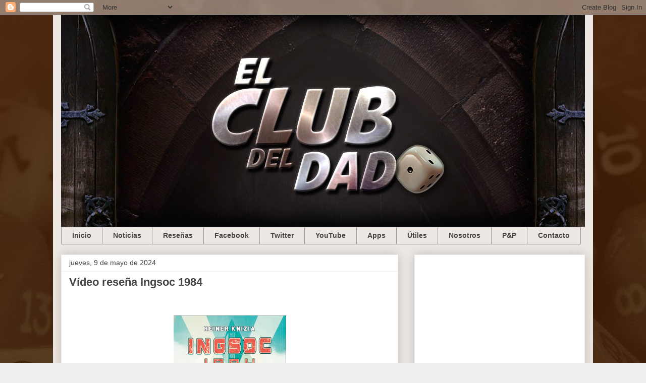

--- FILE ---
content_type: text/html; charset=UTF-8
request_url: https://www.elclubdeldado.com/2024/05/video-resena-ingsoc-1984.html
body_size: 17063
content:
<!DOCTYPE html>
<html class='v2' dir='ltr' xmlns='http://www.w3.org/1999/xhtml' xmlns:b='http://www.google.com/2005/gml/b' xmlns:data='http://www.google.com/2005/gml/data' xmlns:expr='http://www.google.com/2005/gml/expr'>
<head>
<link href='https://www.blogger.com/static/v1/widgets/4128112664-css_bundle_v2.css' rel='stylesheet' type='text/css'/>
<script async='async' data-ad-client='ca-pub-8024326415753138' src='https://pagead2.googlesyndication.com/pagead/js/adsbygoogle.js'></script>
<script async='async' data-ad-client='ca-pub-8024326415753138' src='https://pagead2.googlesyndication.com/pagead/js/adsbygoogle.js'></script>
<script async='async' data-ad-client='ca-pub-8024326415753138' src='https://pagead2.googlesyndication.com/pagead/js/adsbygoogle.js'></script>
<meta content='Vídeo reseña Ingsoc 1984' property='og:title'/>
<meta content='https://www.elclubdeldado.com/2024/05/video-resena-ingsoc-1984.html' property='og:url'/>
<meta content='article' property='og:type'/>
<meta content='El club del dado' property='og:site_name'/>
<meta content='https://blogger.googleusercontent.com/img/b/R29vZ2xl/AVvXsEgFFq5HgYhT-OXEmc1yCb8BLeVMkgM3RR-4PDRkwkSd-Q-ChFWTn1qexW0JBYp415B6gHRwRAXnpNbYMXWI0qXhgtyVebf926YMlpcExfpZV9ES482aFqY9jnJ0396MglNAKtJddnmaQFBqxCTObTEyzHz0SglVOoJg5fyBXY1NUVws3pngNm4-KRZpSzU/s72-c/img_68190_MAIN.png' property='og:image'/>
<!-- FACEBOOK -->
<meta content='Vídeo reseña Ingsoc 1984' property='og:title'/>
<meta content='https://blogger.googleusercontent.com/img/b/R29vZ2xl/AVvXsEgFFq5HgYhT-OXEmc1yCb8BLeVMkgM3RR-4PDRkwkSd-Q-ChFWTn1qexW0JBYp415B6gHRwRAXnpNbYMXWI0qXhgtyVebf926YMlpcExfpZV9ES482aFqY9jnJ0396MglNAKtJddnmaQFBqxCTObTEyzHz0SglVOoJg5fyBXY1NUVws3pngNm4-KRZpSzU/s320/img_68190_MAIN.png' property='og:image'/>
<meta content='' property='og:description'/>
<meta content='IW1117133639550997' name='verify-iw'/>
<meta content='e6c6197841b8d3e8f662d32e74704776' name='verification'/>
<meta content='width=1100' name='viewport'/>
<meta content='text/html; charset=UTF-8' http-equiv='Content-Type'/>
<meta content='blogger' name='generator'/>
<link href='https://www.elclubdeldado.com/favicon.ico' rel='icon' type='image/x-icon'/>
<link href='https://www.elclubdeldado.com/2024/05/video-resena-ingsoc-1984.html' rel='canonical'/>
<link rel="alternate" type="application/atom+xml" title="El club del dado - Atom" href="https://www.elclubdeldado.com/feeds/posts/default" />
<link rel="alternate" type="application/rss+xml" title="El club del dado - RSS" href="https://www.elclubdeldado.com/feeds/posts/default?alt=rss" />
<link rel="service.post" type="application/atom+xml" title="El club del dado - Atom" href="https://www.blogger.com/feeds/7254883028530169615/posts/default" />

<link rel="alternate" type="application/atom+xml" title="El club del dado - Atom" href="https://www.elclubdeldado.com/feeds/6173607157829685691/comments/default" />
<!--Can't find substitution for tag [blog.ieCssRetrofitLinks]-->
<link href='https://blogger.googleusercontent.com/img/b/R29vZ2xl/AVvXsEgFFq5HgYhT-OXEmc1yCb8BLeVMkgM3RR-4PDRkwkSd-Q-ChFWTn1qexW0JBYp415B6gHRwRAXnpNbYMXWI0qXhgtyVebf926YMlpcExfpZV9ES482aFqY9jnJ0396MglNAKtJddnmaQFBqxCTObTEyzHz0SglVOoJg5fyBXY1NUVws3pngNm4-KRZpSzU/s320/img_68190_MAIN.png' rel='image_src'/>
<meta content='https://www.elclubdeldado.com/2024/05/video-resena-ingsoc-1984.html' property='og:url'/>
<meta content='Vídeo reseña Ingsoc 1984' property='og:title'/>
<meta content='Blog sobre juegos de mesa' property='og:description'/>
<meta content='https://blogger.googleusercontent.com/img/b/R29vZ2xl/AVvXsEgFFq5HgYhT-OXEmc1yCb8BLeVMkgM3RR-4PDRkwkSd-Q-ChFWTn1qexW0JBYp415B6gHRwRAXnpNbYMXWI0qXhgtyVebf926YMlpcExfpZV9ES482aFqY9jnJ0396MglNAKtJddnmaQFBqxCTObTEyzHz0SglVOoJg5fyBXY1NUVws3pngNm4-KRZpSzU/w1200-h630-p-k-no-nu/img_68190_MAIN.png' property='og:image'/>
<title>
El club del dado: Vídeo reseña Ingsoc 1984
</title>
<style id='page-skin-1' type='text/css'><!--
/*
-----------------------------------------------
Blogger Template Style
Name:     Awesome Inc.
Designer: Tina Chen
URL:      tinachen.org
----------------------------------------------- */
/* Variable definitions
====================
<Variable name="keycolor" description="Main Color" type="color" default="#ffffff"/>
<Group description="Page" selector="body">
<Variable name="body.font" description="Font" type="font"
default="normal normal 13px Arial, Tahoma, Helvetica, FreeSans, sans-serif"/>
<Variable name="body.background.color" description="Background Color" type="color" default="#000000"/>
<Variable name="body.text.color" description="Text Color" type="color" default="#ffffff"/>
</Group>
<Group description="Links" selector=".main-inner">
<Variable name="link.color" description="Link Color" type="color" default="#888888"/>
<Variable name="link.visited.color" description="Visited Color" type="color" default="#444444"/>
<Variable name="link.hover.color" description="Hover Color" type="color" default="#cccccc"/>
</Group>
<Group description="Blog Title" selector=".header h1">
<Variable name="header.font" description="Title Font" type="font"
default="normal bold 40px Arial, Tahoma, Helvetica, FreeSans, sans-serif"/>
<Variable name="header.text.color" description="Title Color" type="color" default="#444444" />
<Variable name="header.background.color" description="Header Background" type="color" default="transparent" />
</Group>
<Group description="Blog Description" selector=".header .description">
<Variable name="description.font" description="Font" type="font"
default="normal normal 14px Arial, Tahoma, Helvetica, FreeSans, sans-serif"/>
<Variable name="description.text.color" description="Text Color" type="color"
default="#444444" />
</Group>
<Group description="Tabs Text" selector=".tabs-inner .widget li a">
<Variable name="tabs.font" description="Font" type="font"
default="normal bold 14px Arial, Tahoma, Helvetica, FreeSans, sans-serif"/>
<Variable name="tabs.text.color" description="Text Color" type="color" default="#444444"/>
<Variable name="tabs.selected.text.color" description="Selected Color" type="color" default="#444444"/>
</Group>
<Group description="Tabs Background" selector=".tabs-outer .PageList">
<Variable name="tabs.background.color" description="Background Color" type="color" default="#141414"/>
<Variable name="tabs.selected.background.color" description="Selected Color" type="color" default="#444444"/>
<Variable name="tabs.border.color" description="Border Color" type="color" default="#eeeeee"/>
</Group>
<Group description="Date Header" selector=".main-inner .widget h2.date-header, .main-inner .widget h2.date-header span">
<Variable name="date.font" description="Font" type="font"
default="normal normal 14px Arial, Tahoma, Helvetica, FreeSans, sans-serif"/>
<Variable name="date.text.color" description="Text Color" type="color" default="#666666"/>
<Variable name="date.border.color" description="Border Color" type="color" default="#eeeeee"/>
</Group>
<Group description="Post Title" selector="h3.post-title, h4, h3.post-title a">
<Variable name="post.title.font" description="Font" type="font"
default="normal bold 22px Arial, Tahoma, Helvetica, FreeSans, sans-serif"/>
<Variable name="post.title.text.color" description="Text Color" type="color" default="#444444"/>
</Group>
<Group description="Post Background" selector=".post">
<Variable name="post.background.color" description="Background Color" type="color" default="#ffffff" />
<Variable name="post.border.color" description="Border Color" type="color" default="#eeeeee" />
<Variable name="post.border.bevel.color" description="Bevel Color" type="color" default="#eeeeee"/>
</Group>
<Group description="Gadget Title" selector="h2">
<Variable name="widget.title.font" description="Font" type="font"
default="normal bold 14px Arial, Tahoma, Helvetica, FreeSans, sans-serif"/>
<Variable name="widget.title.text.color" description="Text Color" type="color" default="#444444"/>
</Group>
<Group description="Gadget Text" selector=".sidebar .widget">
<Variable name="widget.font" description="Font" type="font"
default="normal normal 14px Arial, Tahoma, Helvetica, FreeSans, sans-serif"/>
<Variable name="widget.text.color" description="Text Color" type="color" default="#444444"/>
<Variable name="widget.alternate.text.color" description="Alternate Color" type="color" default="#666666"/>
</Group>
<Group description="Gadget Links" selector=".sidebar .widget">
<Variable name="widget.link.color" description="Link Color" type="color" default="#3778cd"/>
<Variable name="widget.link.visited.color" description="Visited Color" type="color" default="#4d469c"/>
<Variable name="widget.link.hover.color" description="Hover Color" type="color" default="#3778cd"/>
</Group>
<Group description="Gadget Background" selector=".sidebar .widget">
<Variable name="widget.background.color" description="Background Color" type="color" default="#141414"/>
<Variable name="widget.border.color" description="Border Color" type="color" default="#222222"/>
<Variable name="widget.border.bevel.color" description="Bevel Color" type="color" default="#000000"/>
</Group>
<Group description="Sidebar Background" selector=".column-left-inner .column-right-inner">
<Variable name="widget.outer.background.color" description="Background Color" type="color" default="transparent" />
</Group>
<Group description="Images" selector=".main-inner">
<Variable name="image.background.color" description="Background Color" type="color" default="transparent"/>
<Variable name="image.border.color" description="Border Color" type="color" default="transparent"/>
</Group>
<Group description="Feed" selector=".blog-feeds">
<Variable name="feed.text.color" description="Text Color" type="color" default="#444444"/>
</Group>
<Group description="Feed Links" selector=".blog-feeds">
<Variable name="feed.link.color" description="Link Color" type="color" default="#3778cd"/>
<Variable name="feed.link.visited.color" description="Visited Color" type="color" default="#4d469c"/>
<Variable name="feed.link.hover.color" description="Hover Color" type="color" default="#3778cd"/>
</Group>
<Group description="Pager" selector=".blog-pager">
<Variable name="pager.background.color" description="Background Color" type="color" default="#ffffff" />
</Group>
<Group description="Footer" selector=".footer-outer">
<Variable name="footer.background.color" description="Background Color" type="color" default="#ffffff" />
<Variable name="footer.text.color" description="Text Color" type="color" default="#444444" />
</Group>
<Variable name="title.shadow.spread" description="Title Shadow" type="length" default="-1px"/>
<Variable name="body.background" description="Body Background" type="background"
color="#eeeeee"
default="$(color) none repeat scroll top left"/>
<Variable name="body.background.gradient.cap" description="Body Gradient Cap" type="url"
default="none"/>
<Variable name="body.background.size" description="Body Background Size" type="string" default="auto"/>
<Variable name="tabs.background.gradient" description="Tabs Background Gradient" type="url"
default="none"/>
<Variable name="header.background.gradient" description="Header Background Gradient" type="url" default="none" />
<Variable name="header.padding.top" description="Header Top Padding" type="length" default="22px" />
<Variable name="header.margin.top" description="Header Top Margin" type="length" default="0" />
<Variable name="header.margin.bottom" description="Header Bottom Margin" type="length" default="0" />
<Variable name="widget.padding.top" description="Widget Padding Top" type="length" default="8px" />
<Variable name="widget.padding.side" description="Widget Padding Side" type="length" default="15px" />
<Variable name="widget.outer.margin.top" description="Widget Top Margin" type="length" default="0" />
<Variable name="widget.outer.background.gradient" description="Gradient" type="url" default="none" />
<Variable name="widget.border.radius" description="Gadget Border Radius" type="length" default="0" />
<Variable name="outer.shadow.spread" description="Outer Shadow Size" type="length" default="0" />
<Variable name="date.header.border.radius.top" description="Date Header Border Radius Top" type="length" default="0" />
<Variable name="date.header.position" description="Date Header Position" type="length" default="15px" />
<Variable name="date.space" description="Date Space" type="length" default="30px" />
<Variable name="date.position" description="Date Float" type="string" default="static" />
<Variable name="date.padding.bottom" description="Date Padding Bottom" type="length" default="0" />
<Variable name="date.border.size" description="Date Border Size" type="length" default="0" />
<Variable name="date.background" description="Date Background" type="background" color="transparent"
default="$(color) none no-repeat scroll top left" />
<Variable name="date.first.border.radius.top" description="Date First top radius" type="length" default="0" />
<Variable name="date.last.space.bottom" description="Date Last Space Bottom" type="length"
default="20px" />
<Variable name="date.last.border.radius.bottom" description="Date Last bottom radius" type="length" default="0" />
<Variable name="post.first.padding.top" description="First Post Padding Top" type="length" default="0" />
<Variable name="image.shadow.spread" description="Image Shadow Size" type="length" default="0"/>
<Variable name="image.border.radius" description="Image Border Radius" type="length" default="0"/>
<Variable name="separator.outdent" description="Separator Outdent" type="length" default="15px" />
<Variable name="title.separator.border.size" description="Widget Title Border Size" type="length" default="1px" />
<Variable name="list.separator.border.size" description="List Separator Border Size" type="length" default="1px" />
<Variable name="shadow.spread" description="Shadow Size" type="length" default="0"/>
<Variable name="startSide" description="Side where text starts in blog language" type="automatic" default="left"/>
<Variable name="endSide" description="Side where text ends in blog language" type="automatic" default="right"/>
<Variable name="date.side" description="Side where date header is placed" type="string" default="right"/>
<Variable name="pager.border.radius.top" description="Pager Border Top Radius" type="length" default="0" />
<Variable name="pager.space.top" description="Pager Top Space" type="length" default="1em" />
<Variable name="footer.background.gradient" description="Background Gradient" type="url" default="none" />
<Variable name="mobile.background.size" description="Mobile Background Size" type="string"
default="auto"/>
<Variable name="mobile.background.overlay" description="Mobile Background Overlay" type="string"
default="transparent none repeat scroll top left"/>
<Variable name="mobile.button.color" description="Mobile Button Color" type="color" default="#ffffff" />
*/
/* Content
----------------------------------------------- */
body {
font: normal normal 13px Arial, Tahoma, Helvetica, FreeSans, sans-serif;
color: #444444;
background: #eeeeee url(//2.bp.blogspot.com/-DR15OeOOXCs/U-eTYoIGaxI/AAAAAAAAKwo/4_HD56I1o1A/s0/Fondo_02.jpg) repeat scroll top center;
}
html body .content-outer {
min-width: 0;
max-width: 100%;
width: 100%;
}
a:link {
text-decoration: none;
color: #3778cd;
}
a:visited {
text-decoration: none;
color: #4d469c;
}
a:hover {
text-decoration: underline;
color: #3778cd;
}
.body-fauxcolumn-outer .cap-top {
position: absolute;
z-index: 1;
height: 276px;
width: 100%;
background: transparent none repeat-x scroll top left;
_background-image: none;
}
/* Columns
----------------------------------------------- */
.content-inner {
padding: 0;
}
.header-inner .section {
margin: 0 16px;
}
.tabs-inner .section {
margin: 0 16px;
}
.main-inner {
padding-top: 30px;
}
.main-inner .column-center-inner,
.main-inner .column-left-inner,
.main-inner .column-right-inner {
padding: 0 5px;
}
*+html body .main-inner .column-center-inner {
margin-top: -30px;
}
#layout .main-inner .column-center-inner {
margin-top: 0;
}
/* Header
----------------------------------------------- */
.header-outer {
margin: 0 0 0 0;
background: transparent none repeat scroll 0 0;
}
.Header h1 {
font: normal bold 40px Arial, Tahoma, Helvetica, FreeSans, sans-serif;
color: #444444;
text-shadow: 0 0 -1px #000000;
}
.Header h1 a {
color: #444444;
}
.Header .description {
font: normal normal 14px Arial, Tahoma, Helvetica, FreeSans, sans-serif;
color: #444444;
}
.header-inner .Header .titlewrapper,
.header-inner .Header .descriptionwrapper {
padding-left: 0;
padding-right: 0;
margin-bottom: 0;
}
.header-inner .Header .titlewrapper {
padding-top: 22px;
}
/* Tabs
----------------------------------------------- */
.tabs-outer {
overflow: hidden;
position: relative;
background: #eeeeee url(//www.blogblog.com/1kt/awesomeinc/tabs_gradient_light.png) repeat scroll 0 0;
}
#layout .tabs-outer {
overflow: visible;
}
.tabs-cap-top, .tabs-cap-bottom {
position: absolute;
width: 100%;
border-top: 1px solid #999999;
}
.tabs-cap-bottom {
bottom: 0;
}
.tabs-inner .widget li a {
display: inline-block;
margin: 0;
padding: .6em 1.5em;
font: normal bold 14px Arial, Tahoma, Helvetica, FreeSans, sans-serif;
color: #444444;
border-top: 1px solid #999999;
border-bottom: 1px solid #999999;
border-left: 1px solid #999999;
height: 16px;
line-height: 16px;
}
.tabs-inner .widget li:last-child a {
border-right: 1px solid #999999;
}
.tabs-inner .widget li.selected a, .tabs-inner .widget li a:hover {
background: #666666 url(//www.blogblog.com/1kt/awesomeinc/tabs_gradient_light.png) repeat-x scroll 0 -100px;
color: #ffffff;
}
/* Headings
----------------------------------------------- */
h2 {
font: normal bold 14px Arial, Tahoma, Helvetica, FreeSans, sans-serif;
color: #444444;
}
/* Widgets
----------------------------------------------- */
.main-inner .section {
margin: 0 27px;
padding: 0;
}
.main-inner .column-left-outer,
.main-inner .column-right-outer {
margin-top: 0;
}
#layout .main-inner .column-left-outer,
#layout .main-inner .column-right-outer {
margin-top: 0;
}
.main-inner .column-left-inner,
.main-inner .column-right-inner {
background: transparent none repeat 0 0;
-moz-box-shadow: 0 0 0 rgba(0, 0, 0, .2);
-webkit-box-shadow: 0 0 0 rgba(0, 0, 0, .2);
-goog-ms-box-shadow: 0 0 0 rgba(0, 0, 0, .2);
box-shadow: 0 0 0 rgba(0, 0, 0, .2);
-moz-border-radius: 0;
-webkit-border-radius: 0;
-goog-ms-border-radius: 0;
border-radius: 0;
}
#layout .main-inner .column-left-inner,
#layout .main-inner .column-right-inner {
margin-top: 0;
}
.sidebar .widget {
font: normal normal 14px Arial, Tahoma, Helvetica, FreeSans, sans-serif;
color: #444444;
}
.sidebar .widget a:link {
color: #3778cd;
}
.sidebar .widget a:visited {
color: #4d469c;
}
.sidebar .widget a:hover {
color: #3778cd;
}
.sidebar .widget h2 {
text-shadow: 0 0 -1px #000000;
}
.main-inner .widget {
background-color: #ffffff;
border: 1px solid #eeeeee;
padding: 0 15px 15px;
margin: 20px -16px;
-moz-box-shadow: 0 0 20px rgba(0, 0, 0, .2);
-webkit-box-shadow: 0 0 20px rgba(0, 0, 0, .2);
-goog-ms-box-shadow: 0 0 20px rgba(0, 0, 0, .2);
box-shadow: 0 0 20px rgba(0, 0, 0, .2);
-moz-border-radius: 0;
-webkit-border-radius: 0;
-goog-ms-border-radius: 0;
border-radius: 0;
}
.main-inner .widget h2 {
margin: 0 -15px;
padding: .6em 15px .5em;
border-bottom: 1px solid transparent;
}
.footer-inner .widget h2 {
padding: 0 0 .4em;
border-bottom: 1px solid transparent;
}
.main-inner .widget h2 + div, .footer-inner .widget h2 + div {
border-top: 1px solid #eeeeee;
padding-top: 8px;
}
.main-inner .widget .widget-content {
margin: 0 -15px;
padding: 7px 15px 0;
}
.main-inner .widget ul, .main-inner .widget #ArchiveList ul.flat {
margin: -8px -15px 0;
padding: 0;
list-style: none;
}
.main-inner .widget #ArchiveList {
margin: -8px 0 0;
}
.main-inner .widget ul li, .main-inner .widget #ArchiveList ul.flat li {
padding: .5em 15px;
text-indent: 0;
color: #666666;
border-top: 1px solid #eeeeee;
border-bottom: 1px solid transparent;
}
.main-inner .widget #ArchiveList ul li {
padding-top: .25em;
padding-bottom: .25em;
}
.main-inner .widget ul li:first-child, .main-inner .widget #ArchiveList ul.flat li:first-child {
border-top: none;
}
.main-inner .widget ul li:last-child, .main-inner .widget #ArchiveList ul.flat li:last-child {
border-bottom: none;
}
.post-body {
position: relative;
}
.main-inner .widget .post-body ul {
padding: 0 2.5em;
margin: .5em 0;
list-style: disc;
}
.main-inner .widget .post-body ul li {
padding: 0.25em 0;
margin-bottom: .25em;
color: #444444;
border: none;
}
.footer-inner .widget ul {
padding: 0;
list-style: none;
}
.widget .zippy {
color: #666666;
}
/* Posts
----------------------------------------------- */
body .main-inner .Blog {
padding: 0;
margin-bottom: 1em;
background-color: transparent;
border: none;
-moz-box-shadow: 0 0 0 rgba(0, 0, 0, 0);
-webkit-box-shadow: 0 0 0 rgba(0, 0, 0, 0);
-goog-ms-box-shadow: 0 0 0 rgba(0, 0, 0, 0);
box-shadow: 0 0 0 rgba(0, 0, 0, 0);
}
.main-inner .section:last-child .Blog:last-child {
padding: 0;
margin-bottom: 1em;
}
.main-inner .widget h2.date-header {
margin: 0 -15px 1px;
padding: 0 0 0 0;
font: normal normal 14px Arial, Tahoma, Helvetica, FreeSans, sans-serif;
color: #444444;
background: transparent none no-repeat scroll top left;
border-top: 0 solid #eeeeee;
border-bottom: 1px solid transparent;
-moz-border-radius-topleft: 0;
-moz-border-radius-topright: 0;
-webkit-border-top-left-radius: 0;
-webkit-border-top-right-radius: 0;
border-top-left-radius: 0;
border-top-right-radius: 0;
position: static;
bottom: 100%;
right: 15px;
text-shadow: 0 0 -1px #000000;
}
.main-inner .widget h2.date-header span {
font: normal normal 14px Arial, Tahoma, Helvetica, FreeSans, sans-serif;
display: block;
padding: .5em 15px;
border-left: 0 solid #eeeeee;
border-right: 0 solid #eeeeee;
}
.date-outer {
position: relative;
margin: 30px 0 20px;
padding: 0 15px;
background-color: #ffffff;
border: 1px solid #eeeeee;
-moz-box-shadow: 0 0 20px rgba(0, 0, 0, .2);
-webkit-box-shadow: 0 0 20px rgba(0, 0, 0, .2);
-goog-ms-box-shadow: 0 0 20px rgba(0, 0, 0, .2);
box-shadow: 0 0 20px rgba(0, 0, 0, .2);
-moz-border-radius: 0;
-webkit-border-radius: 0;
-goog-ms-border-radius: 0;
border-radius: 0;
}
.date-outer:first-child {
margin-top: 0;
}
.date-outer:last-child {
margin-bottom: 20px;
-moz-border-radius-bottomleft: 0;
-moz-border-radius-bottomright: 0;
-webkit-border-bottom-left-radius: 0;
-webkit-border-bottom-right-radius: 0;
-goog-ms-border-bottom-left-radius: 0;
-goog-ms-border-bottom-right-radius: 0;
border-bottom-left-radius: 0;
border-bottom-right-radius: 0;
}
.date-posts {
margin: 0 -15px;
padding: 0 15px;
clear: both;
}
.post-outer, .inline-ad {
border-top: 1px solid #eeeeee;
margin: 0 -15px;
padding: 15px 15px;
}
.post-outer {
padding-bottom: 10px;
}
.post-outer:first-child {
padding-top: 0;
border-top: none;
}
.post-outer:last-child, .inline-ad:last-child {
border-bottom: none;
}
.post-body {
position: relative;
}
.post-body img {
padding: 8px;
background: transparent;
border: 1px solid transparent;
-moz-box-shadow: 0 0 0 rgba(0, 0, 0, .2);
-webkit-box-shadow: 0 0 0 rgba(0, 0, 0, .2);
box-shadow: 0 0 0 rgba(0, 0, 0, .2);
-moz-border-radius: 0;
-webkit-border-radius: 0;
border-radius: 0;
}
h3.post-title, h4 {
font: normal bold 22px Arial, Tahoma, Helvetica, FreeSans, sans-serif;
color: #444444;
}
h3.post-title a {
font: normal bold 22px Arial, Tahoma, Helvetica, FreeSans, sans-serif;
color: #444444;
}
h3.post-title a:hover {
color: #3778cd;
text-decoration: underline;
}
.post-header {
margin: 0 0 1em;
}
.post-body {
line-height: 1.4;
}
.post-outer h2 {
color: #444444;
}
.post-footer {
margin: 1.5em 0 0;
}
#blog-pager {
padding: 15px;
font-size: 120%;
background-color: #ffffff;
border: 1px solid #eeeeee;
-moz-box-shadow: 0 0 20px rgba(0, 0, 0, .2);
-webkit-box-shadow: 0 0 20px rgba(0, 0, 0, .2);
-goog-ms-box-shadow: 0 0 20px rgba(0, 0, 0, .2);
box-shadow: 0 0 20px rgba(0, 0, 0, .2);
-moz-border-radius: 0;
-webkit-border-radius: 0;
-goog-ms-border-radius: 0;
border-radius: 0;
-moz-border-radius-topleft: 0;
-moz-border-radius-topright: 0;
-webkit-border-top-left-radius: 0;
-webkit-border-top-right-radius: 0;
-goog-ms-border-top-left-radius: 0;
-goog-ms-border-top-right-radius: 0;
border-top-left-radius: 0;
border-top-right-radius-topright: 0;
margin-top: 1em;
}
.blog-feeds, .post-feeds {
margin: 1em 0;
text-align: center;
color: #444444;
}
.blog-feeds a, .post-feeds a {
color: #3778cd;
}
.blog-feeds a:visited, .post-feeds a:visited {
color: #4d469c;
}
.blog-feeds a:hover, .post-feeds a:hover {
color: #3778cd;
}
.post-outer .comments {
margin-top: 2em;
}
/* Comments
----------------------------------------------- */
.comments .comments-content .icon.blog-author {
background-repeat: no-repeat;
background-image: url([data-uri]);
}
.comments .comments-content .loadmore a {
border-top: 1px solid #999999;
border-bottom: 1px solid #999999;
}
.comments .continue {
border-top: 2px solid #999999;
}
/* Footer
----------------------------------------------- */
.footer-outer {
margin: -20px 0 -1px;
padding: 20px 0 0;
color: #444444;
overflow: hidden;
}
.footer-fauxborder-left {
border-top: 1px solid #eeeeee;
background: #ffffff none repeat scroll 0 0;
-moz-box-shadow: 0 0 20px rgba(0, 0, 0, .2);
-webkit-box-shadow: 0 0 20px rgba(0, 0, 0, .2);
-goog-ms-box-shadow: 0 0 20px rgba(0, 0, 0, .2);
box-shadow: 0 0 20px rgba(0, 0, 0, .2);
margin: 0 -20px;
}
/* Mobile
----------------------------------------------- */
body.mobile {
background-size: auto;
}
.mobile .body-fauxcolumn-outer {
background: transparent none repeat scroll top left;
}
*+html body.mobile .main-inner .column-center-inner {
margin-top: 0;
}
.mobile .main-inner .widget {
padding: 0 0 15px;
}
.mobile .main-inner .widget h2 + div,
.mobile .footer-inner .widget h2 + div {
border-top: none;
padding-top: 0;
}
.mobile .footer-inner .widget h2 {
padding: 0.5em 0;
border-bottom: none;
}
.mobile .main-inner .widget .widget-content {
margin: 0;
padding: 7px 0 0;
}
.mobile .main-inner .widget ul,
.mobile .main-inner .widget #ArchiveList ul.flat {
margin: 0 -15px 0;
}
.mobile .main-inner .widget h2.date-header {
right: 0;
}
.mobile .date-header span {
padding: 0.4em 0;
}
.mobile .date-outer:first-child {
margin-bottom: 0;
border: 1px solid #eeeeee;
-moz-border-radius-topleft: 0;
-moz-border-radius-topright: 0;
-webkit-border-top-left-radius: 0;
-webkit-border-top-right-radius: 0;
-goog-ms-border-top-left-radius: 0;
-goog-ms-border-top-right-radius: 0;
border-top-left-radius: 0;
border-top-right-radius: 0;
}
.mobile .date-outer {
border-color: #eeeeee;
border-width: 0 1px 1px;
}
.mobile .date-outer:last-child {
margin-bottom: 0;
}
.mobile .main-inner {
padding: 0;
}
.mobile .header-inner .section {
margin: 0;
}
.mobile .post-outer, .mobile .inline-ad {
padding: 5px 0;
}
.mobile .tabs-inner .section {
margin: 0 10px;
}
.mobile .main-inner .widget h2 {
margin: 0;
padding: 0;
}
.mobile .main-inner .widget h2.date-header span {
padding: 0;
}
.mobile .main-inner .widget .widget-content {
margin: 0;
padding: 7px 0 0;
}
.mobile #blog-pager {
border: 1px solid transparent;
background: #ffffff none repeat scroll 0 0;
}
.mobile .main-inner .column-left-inner,
.mobile .main-inner .column-right-inner {
background: transparent none repeat 0 0;
-moz-box-shadow: none;
-webkit-box-shadow: none;
-goog-ms-box-shadow: none;
box-shadow: none;
}
.mobile .date-posts {
margin: 0;
padding: 0;
}
.mobile .footer-fauxborder-left {
margin: 0;
border-top: inherit;
}
.mobile .main-inner .section:last-child .Blog:last-child {
margin-bottom: 0;
}
.mobile-index-contents {
color: #444444;
}
.mobile .mobile-link-button {
background: #3778cd url(//www.blogblog.com/1kt/awesomeinc/tabs_gradient_light.png) repeat scroll 0 0;
}
.mobile-link-button a:link, .mobile-link-button a:visited {
color: #ffffff;
}
.mobile .tabs-inner .PageList .widget-content {
background: transparent;
border-top: 1px solid;
border-color: #999999;
color: #444444;
}
.mobile .tabs-inner .PageList .widget-content .pagelist-arrow {
border-left: 1px solid #999999;
}
.main-inner {
background-color: #eee8e4;
padding-top: 20px;
}
.region-inner {
background-color: #eee8e4;
}
.tabs-outer {
background: none !important;
}
.tabs-cap-top, .tabs-cap-bottom {
border: none !important;
}
div#centrar div{
float: right;
}
.tabs-inner {
padding: 0 !important;
}
--></style>
<style id='template-skin-1' type='text/css'><!--
body {
min-width: 1070px;
}
.content-outer, .content-fauxcolumn-outer, .region-inner {
min-width: 1070px;
max-width: 1070px;
_width: 1070px;
}
.main-inner .columns {
padding-left: 0;
padding-right: 370px;
}
.main-inner .fauxcolumn-center-outer {
left: 0;
right: 370px;
/* IE6 does not respect left and right together */
_width: expression(this.parentNode.offsetWidth -
parseInt("0") -
parseInt("370px") + 'px');
}
.main-inner .fauxcolumn-left-outer {
width: 0;
}
.main-inner .fauxcolumn-right-outer {
width: 370px;
}
.main-inner .column-left-outer {
width: 0;
right: 100%;
margin-left: -0;
}
.main-inner .column-right-outer {
width: 370px;
margin-right: -370px;
}
#layout {
min-width: 0;
}
#layout .content-outer {
min-width: 0;
width: 800px;
}
#layout .region-inner {
min-width: 0;
width: auto;
}
--></style>
<script type='text/javascript'>
        (function(i,s,o,g,r,a,m){i['GoogleAnalyticsObject']=r;i[r]=i[r]||function(){
        (i[r].q=i[r].q||[]).push(arguments)},i[r].l=1*new Date();a=s.createElement(o),
        m=s.getElementsByTagName(o)[0];a.async=1;a.src=g;m.parentNode.insertBefore(a,m)
        })(window,document,'script','https://www.google-analytics.com/analytics.js','ga');
        ga('create', 'UA-54926827-1', 'auto', 'blogger');
        ga('blogger.send', 'pageview');
      </script>
<link href='https://www.blogger.com/dyn-css/authorization.css?targetBlogID=7254883028530169615&amp;zx=f530e863-0f7d-4aa0-b8b7-6b8970c04769' media='none' onload='if(media!=&#39;all&#39;)media=&#39;all&#39;' rel='stylesheet'/><noscript><link href='https://www.blogger.com/dyn-css/authorization.css?targetBlogID=7254883028530169615&amp;zx=f530e863-0f7d-4aa0-b8b7-6b8970c04769' rel='stylesheet'/></noscript>
<meta name='google-adsense-platform-account' content='ca-host-pub-1556223355139109'/>
<meta name='google-adsense-platform-domain' content='blogspot.com'/>

<!-- data-ad-client=ca-pub-8024326415753138 -->

</head>
<body class='loading'>
<div class='navbar section' id='navbar'><div class='widget Navbar' data-version='1' id='Navbar1'><script type="text/javascript">
    function setAttributeOnload(object, attribute, val) {
      if(window.addEventListener) {
        window.addEventListener('load',
          function(){ object[attribute] = val; }, false);
      } else {
        window.attachEvent('onload', function(){ object[attribute] = val; });
      }
    }
  </script>
<div id="navbar-iframe-container"></div>
<script type="text/javascript" src="https://apis.google.com/js/platform.js"></script>
<script type="text/javascript">
      gapi.load("gapi.iframes:gapi.iframes.style.bubble", function() {
        if (gapi.iframes && gapi.iframes.getContext) {
          gapi.iframes.getContext().openChild({
              url: 'https://www.blogger.com/navbar/7254883028530169615?po\x3d6173607157829685691\x26origin\x3dhttps://www.elclubdeldado.com',
              where: document.getElementById("navbar-iframe-container"),
              id: "navbar-iframe"
          });
        }
      });
    </script><script type="text/javascript">
(function() {
var script = document.createElement('script');
script.type = 'text/javascript';
script.src = '//pagead2.googlesyndication.com/pagead/js/google_top_exp.js';
var head = document.getElementsByTagName('head')[0];
if (head) {
head.appendChild(script);
}})();
</script>
</div></div>
<div class='body-fauxcolumns'>
<div class='fauxcolumn-outer body-fauxcolumn-outer'>
<div class='cap-top'>
<div class='cap-left'></div>
<div class='cap-right'></div>
</div>
<div class='fauxborder-left'>
<div class='fauxborder-right'></div>
<div class='fauxcolumn-inner'>
</div>
</div>
<div class='cap-bottom'>
<div class='cap-left'></div>
<div class='cap-right'></div>
</div>
</div>
</div>
<div class='content'>
<div class='content-fauxcolumns'>
<div class='fauxcolumn-outer content-fauxcolumn-outer'>
<div class='cap-top'>
<div class='cap-left'></div>
<div class='cap-right'></div>
</div>
<div class='fauxborder-left'>
<div class='fauxborder-right'></div>
<div class='fauxcolumn-inner'>
</div>
</div>
<div class='cap-bottom'>
<div class='cap-left'></div>
<div class='cap-right'></div>
</div>
</div>
</div>
<div class='content-outer'>
<div class='content-cap-top cap-top'>
<div class='cap-left'></div>
<div class='cap-right'></div>
</div>
<div class='fauxborder-left content-fauxborder-left'>
<div class='fauxborder-right content-fauxborder-right'></div>
<div class='content-inner'>
<header>
<div class='header-outer'>
<div class='header-cap-top cap-top'>
<div class='cap-left'></div>
<div class='cap-right'></div>
</div>
<div class='fauxborder-left header-fauxborder-left'>
<div class='fauxborder-right header-fauxborder-right'></div>
<div class='region-inner header-inner'>
<div class='header section' id='header'><div class='widget Header' data-version='1' id='Header1'>
<div id='header-inner'>
<a href='https://www.elclubdeldado.com/' style='display: block'>
<img alt='El club del dado' height='420px; ' id='Header1_headerimg' src='https://blogger.googleusercontent.com/img/b/R29vZ2xl/AVvXsEjVSoLyAmdml14PdIqp3p0jXVIxyIw05agYCv7FVrlC-phMe9ew4ADjN7YX1VNVAT1-_n1U41P6Jyls8HkgNhs8bBAA8gao3bsRLWrv2xIn7Z2XCgF5gQ3zUGm66hFapebkxETtP8BY5FLn/s1600/Cabecera_01_B.jpg' style='display: block' width='1050px; '/>
</a>
</div>
</div></div>
</div>
</div>
<div class='header-cap-bottom cap-bottom'>
<div class='cap-left'></div>
<div class='cap-right'></div>
</div>
</div>
</header>
<div class='tabs-outer'>
<div class='tabs-cap-top cap-top'>
<div class='cap-left'></div>
<div class='cap-right'></div>
</div>
<div class='fauxborder-left tabs-fauxborder-left'>
<div class='fauxborder-right tabs-fauxborder-right'></div>
<div class='region-inner tabs-inner'>
<div class='tabs section' id='crosscol'><div class='widget PageList' data-version='1' id='PageList1'>
<h2>
Páginas
</h2>
<div class='widget-content'>
<ul>
<li>
<a href='https://www.elclubdeldado.com/'>
Inicio
</a>
</li>
<li>
<a href='http://www.elclubdeldado.com/search/label/Noticias'>
Noticias
</a>
</li>
<li>
<a href='http://www.elclubdeldado.com/2014/07/resenas.html'>
Reseñas
</a>
</li>
<li>
<a href='https://www.facebook.com/clubdeldado?ref=hl'>
Facebook
</a>
</li>
<li>
<a href='https://twitter.com/clubdeldado'>
Twitter
</a>
</li>
<li>
<a href='https://www.youtube.com/channel/UC0JMCPdx0_KEd00__Ct3M6g'>
YouTube
</a>
</li>
<li>
<a href='http://www.elclubdeldado.com/search/label/m%C3%B3viles'>
Apps
</a>
</li>
<li>
<a href='http://www.elclubdeldado.com/search/label/Utilidades'>
Útiles
</a>
</li>
<li>
<a href='http://www.elclubdeldado.com/2014/07/que-es-el-club-del-dado.html'>
Nosotros
</a>
</li>
<li>
<a href='http://www.elclubdeldado.com/2014/02/blog-post.html'>
P&P
</a>
</li>
<li>
<a href='http://www.elclubdeldado.com/2014/07/si-tienes-cualquier-consulta-acuerdo-o.html'>
Contacto
</a>
</li>
</ul>
<div class='clear'></div>
</div>
</div></div>
<div class='tabs no-items section' id='crosscol-overflow'></div>
</div>
</div>
<div class='tabs-cap-bottom cap-bottom'>
<div class='cap-left'></div>
<div class='cap-right'></div>
</div>
</div>
<div class='main-outer'>
<div class='main-cap-top cap-top'>
<div class='cap-left'></div>
<div class='cap-right'></div>
</div>
<div class='fauxborder-left main-fauxborder-left'>
<div class='fauxborder-right main-fauxborder-right'></div>
<div class='region-inner main-inner'>
<div class='columns fauxcolumns'>
<div class='fauxcolumn-outer fauxcolumn-center-outer'>
<div class='cap-top'>
<div class='cap-left'></div>
<div class='cap-right'></div>
</div>
<div class='fauxborder-left'>
<div class='fauxborder-right'></div>
<div class='fauxcolumn-inner'>
</div>
</div>
<div class='cap-bottom'>
<div class='cap-left'></div>
<div class='cap-right'></div>
</div>
</div>
<div class='fauxcolumn-outer fauxcolumn-left-outer'>
<div class='cap-top'>
<div class='cap-left'></div>
<div class='cap-right'></div>
</div>
<div class='fauxborder-left'>
<div class='fauxborder-right'></div>
<div class='fauxcolumn-inner'>
</div>
</div>
<div class='cap-bottom'>
<div class='cap-left'></div>
<div class='cap-right'></div>
</div>
</div>
<div class='fauxcolumn-outer fauxcolumn-right-outer'>
<div class='cap-top'>
<div class='cap-left'></div>
<div class='cap-right'></div>
</div>
<div class='fauxborder-left'>
<div class='fauxborder-right'></div>
<div class='fauxcolumn-inner'>
</div>
</div>
<div class='cap-bottom'>
<div class='cap-left'></div>
<div class='cap-right'></div>
</div>
</div>
<!-- corrects IE6 width calculation -->
<div class='columns-inner'>
<div class='column-center-outer'>
<div class='column-center-inner'>
<div class='main section' id='main'><div class='widget Blog' data-version='1' id='Blog1'>
<div class='blog-posts hfeed'>
<!--Can't find substitution for tag [defaultAdStart]-->

                                      <div class="date-outer">
                                    
<h2 class='date-header'>
<span>
jueves, 9 de mayo de 2024
</span>
</h2>

                                      <div class="date-posts">
                                    
<div class='post-outer'>
<div class='post hentry' itemprop='blogPost' itemscope='itemscope' itemtype='http://schema.org/BlogPosting'>
<meta content='https://blogger.googleusercontent.com/img/b/R29vZ2xl/AVvXsEgFFq5HgYhT-OXEmc1yCb8BLeVMkgM3RR-4PDRkwkSd-Q-ChFWTn1qexW0JBYp415B6gHRwRAXnpNbYMXWI0qXhgtyVebf926YMlpcExfpZV9ES482aFqY9jnJ0396MglNAKtJddnmaQFBqxCTObTEyzHz0SglVOoJg5fyBXY1NUVws3pngNm4-KRZpSzU/s320/img_68190_MAIN.png' itemprop='image_url'/>
<meta content='7254883028530169615' itemprop='blogId'/>
<meta content='6173607157829685691' itemprop='postId'/>
<a name='6173607157829685691'></a>
<h3 class='post-title entry-title' itemprop='name'>
Vídeo reseña Ingsoc 1984
</h3>
<div class='post-header'>
<div class='post-header-line-1'></div>
</div>
<div class='post-body entry-content' id='post-body-6173607157829685691' itemprop='description articleBody'>
<p style="text-align: center;">&nbsp;</p><div class="separator" style="clear: both; text-align: center;"><a href="https://blogger.googleusercontent.com/img/b/R29vZ2xl/AVvXsEgFFq5HgYhT-OXEmc1yCb8BLeVMkgM3RR-4PDRkwkSd-Q-ChFWTn1qexW0JBYp415B6gHRwRAXnpNbYMXWI0qXhgtyVebf926YMlpcExfpZV9ES482aFqY9jnJ0396MglNAKtJddnmaQFBqxCTObTEyzHz0SglVOoJg5fyBXY1NUVws3pngNm4-KRZpSzU/s400/img_68190_MAIN.png" style="margin-left: 1em; margin-right: 1em;"><img border="0" data-original-height="400" data-original-width="279" height="320" src="https://blogger.googleusercontent.com/img/b/R29vZ2xl/AVvXsEgFFq5HgYhT-OXEmc1yCb8BLeVMkgM3RR-4PDRkwkSd-Q-ChFWTn1qexW0JBYp415B6gHRwRAXnpNbYMXWI0qXhgtyVebf926YMlpcExfpZV9ES482aFqY9jnJ0396MglNAKtJddnmaQFBqxCTObTEyzHz0SglVOoJg5fyBXY1NUVws3pngNm4-KRZpSzU/s320/img_68190_MAIN.png" width="223" /></a></div><div class="separator" style="clear: both; text-align: center;"><br /></div><div class="separator" style="clear: both; text-align: left;">Hoy os traigo la vídeo reseña de una de las novedades de GDM, se trata de Ingsoc 1984. Ingsoc 1984 es un juego de dados con mecánica de roll &amp; write en donde los jugadores tendrán que organizar a los nuevos reclutas de su partido para ganar la mayor cantidad de puntos de victoria.</div><div class="separator" style="clear: both; text-align: left;"><br /></div><div class="separator" style="clear: both; text-align: center;"><iframe allow="accelerometer; autoplay; clipboard-write; encrypted-media; gyroscope; picture-in-picture; web-share" allowfullscreen="" frameborder="0" height="315" referrerpolicy="strict-origin-when-cross-origin" src="https://www.youtube.com/embed/mFNd8xqdgHk?si=oycD1z-iq2JohCLk" title="YouTube video player" width="560"></iframe><br /></div><div class="separator" style="clear: both; text-align: center;"><br /></div>Si te gusta Ingsoc 1984, puedes comprarlo en Juegos de la mesa redonda, donde además podrás disfrutar de un descuento en tu pedido de más de 100&#8364; con el cupón CLUBDADO (no acumulable a otras promociones)<br /><br /><div style="text-align: center;"><a href="https://juegosdelamesaredonda.com/15695-ingsoc-1984-castellano-0651637845863.html">https://juegosdelamesaredonda.com/15695-ingsoc-1984-castellano-0651637845863.html</a></div><p></p>
<div style='clear: both;'></div>
</div>
<div class='post-footer'>
<div class='post-footer-line post-footer-line-1'>
<span class='post-author vcard'>
Publicado por
<span class='fn' itemprop='author' itemscope='itemscope' itemtype='http://schema.org/Person'>
<meta content='https://www.blogger.com/profile/17211875931626331671' itemprop='url'/>
<a class='g-profile' href='https://www.blogger.com/profile/17211875931626331671' rel='author' title='author profile'>
<span itemprop='name'>
El club del dado
</span>
</a>
</span>
</span>
<span class='post-timestamp'>
en
<meta content='https://www.elclubdeldado.com/2024/05/video-resena-ingsoc-1984.html' itemprop='url'/>
<a class='timestamp-link' href='https://www.elclubdeldado.com/2024/05/video-resena-ingsoc-1984.html' rel='bookmark' title='permanent link'>
<abbr class='published' itemprop='datePublished' title='2024-05-09T04:40:00+02:00'>
4:40
</abbr>
</a>
</span>
<span class='post-comment-link'>
</span>
<span class='post-icons'>
<span class='item-control blog-admin pid-253686460'>
<a href='https://www.blogger.com/post-edit.g?blogID=7254883028530169615&postID=6173607157829685691&from=pencil' title='Editar entrada'>
<img alt="" class="icon-action" height="18" src="//img2.blogblog.com/img/icon18_edit_allbkg.gif" width="18">
</a>
</span>
</span>
<div class='post-share-buttons goog-inline-block'>
<a class='goog-inline-block share-button sb-email' href='https://www.blogger.com/share-post.g?blogID=7254883028530169615&postID=6173607157829685691&target=email' target='_blank' title='Enviar por correo electrónico'>
<span class='share-button-link-text'>
Enviar por correo electrónico
</span>
</a>
<a class='goog-inline-block share-button sb-blog' href='https://www.blogger.com/share-post.g?blogID=7254883028530169615&postID=6173607157829685691&target=blog' onclick='window.open(this.href, "_blank", "height=270,width=475"); return false;' target='_blank' title='Escribe un blog'>
<span class='share-button-link-text'>
Escribe un blog
</span>
</a>
<a class='goog-inline-block share-button sb-twitter' href='https://www.blogger.com/share-post.g?blogID=7254883028530169615&postID=6173607157829685691&target=twitter' target='_blank' title='Compartir en X'>
<span class='share-button-link-text'>
Compartir en X
</span>
</a>
<a class='goog-inline-block share-button sb-facebook' href='https://www.blogger.com/share-post.g?blogID=7254883028530169615&postID=6173607157829685691&target=facebook' onclick='window.open(this.href, "_blank", "height=430,width=640"); return false;' target='_blank' title='Compartir con Facebook'>
<span class='share-button-link-text'>
Compartir con Facebook
</span>
</a>
<a class='goog-inline-block share-button sb-pinterest' href='https://www.blogger.com/share-post.g?blogID=7254883028530169615&postID=6173607157829685691&target=pinterest' target='_blank' title='Compartir en Pinterest'>
<span class='share-button-link-text'>
Compartir en Pinterest
</span>
</a>
</div>
</div>
<div class='post-footer-line post-footer-line-2'>
<span class='post-labels'>
Etiquetas:
<a href='https://www.elclubdeldado.com/search/label/El%20club%20del%20dado' rel='tag'>
El club del dado
</a>

                                            ,
                                          
<a href='https://www.elclubdeldado.com/search/label/Youtube' rel='tag'>
Youtube
</a>
</span>
</div>
<div class='post-footer-line post-footer-line-3'>
<span class='post-location'>
</span>
</div>
</div>
</div>
<div class='comments' id='comments'>
<a name='comments'></a>
<h4>
No hay comentarios
                                    :
                                  </h4>
<div id='Blog1_comments-block-wrapper'>
<dl class='avatar-comment-indent' id='comments-block'>
</dl>
</div>
<p class='comment-footer'>
<div class='comment-form'>
<a name='comment-form'></a>
<h4 id='comment-post-message'>
Publicar un comentario
</h4>
<p>
</p>
<a href='https://www.blogger.com/comment/frame/7254883028530169615?po=6173607157829685691&hl=es&saa=85391&origin=https://www.elclubdeldado.com' id='comment-editor-src'></a>
<iframe allowtransparency='true' class='blogger-iframe-colorize blogger-comment-from-post' frameborder='0' height='410' id='comment-editor' name='comment-editor' src='' width='100%'></iframe>
<!--Can't find substitution for tag [post.friendConnectJs]-->
<script src='https://www.blogger.com/static/v1/jsbin/1345082660-comment_from_post_iframe.js' type='text/javascript'></script>
<script type='text/javascript'>
                                  BLOG_CMT_createIframe('https://www.blogger.com/rpc_relay.html');
                                </script>
</div>
</p>
<div id='backlinks-container'>
<div id='Blog1_backlinks-container'>
</div>
</div>
</div>
</div>
<!--Can't find substitution for tag [defaultAdEnd]-->
<div class='inline-ad'>
</div>
<!--Can't find substitution for tag [adStart]-->

                                    </div></div>
                                  
<!--Can't find substitution for tag [adEnd]-->
</div>
<div class='blog-pager' id='blog-pager'>
<span id='blog-pager-newer-link'>
<a class='blog-pager-newer-link' href='https://www.elclubdeldado.com/2024/05/video-resena-perspectives.html' id='Blog1_blog-pager-newer-link' title='Entrada más reciente'>
Entrada más reciente
</a>
</span>
<span id='blog-pager-older-link'>
<a class='blog-pager-older-link' href='https://www.elclubdeldado.com/2024/05/video-resena-la-oscuridad-asfixiante.html' id='Blog1_blog-pager-older-link' title='Entrada antigua'>
Entrada antigua
</a>
</span>
<a class='home-link' href='https://www.elclubdeldado.com/'>
Inicio
</a>
</div>
<div class='clear'></div>
<div class='post-feeds'>
<div class='feed-links'>
Suscribirse a:
<a class='feed-link' href='https://www.elclubdeldado.com/feeds/6173607157829685691/comments/default' target='_blank' type='application/atom+xml'>
Enviar comentarios
                                    (
                                    Atom
                                    )
                                  </a>
</div>
</div>
</div></div>
</div>
</div>
<div class='column-left-outer'>
<div class='column-left-inner'>
<aside>
</aside>
</div>
</div>
<div class='column-right-outer'>
<div class='column-right-inner'>
<aside>
<div class='sidebar section' id='sidebar-right-1'><div class='widget AdSense' data-version='1' id='AdSense1'>
<div class='widget-content'>
<script async src="https://pagead2.googlesyndication.com/pagead/js/adsbygoogle.js"></script>
<!-- elclubdeldado_sidebar-right-1_AdSense1_1x1_as -->
<ins class="adsbygoogle"
     style="display:block"
     data-ad-client="ca-pub-8024326415753138"
     data-ad-slot="8525876299"
     data-ad-format="auto"
     data-full-width-responsive="true"></ins>
<script>
(adsbygoogle = window.adsbygoogle || []).push({});
</script>
<div class='clear'></div>
</div>
</div><div class='widget HTML' data-version='1' id='HTML8'>
<div class='widget-content'>
<ul id="amigos">
   <li><a href="http://www.elclubdeldado.com/"  title="El club del dado"><img src="https://blogger.googleusercontent.com/img/b/R29vZ2xl/AVvXsEjVSoLyAmdml14PdIqp3p0jXVIxyIw05agYCv7FVrlC-phMe9ew4ADjN7YX1VNVAT1-_n1U41P6Jyls8HkgNhs8bBAA8gao3bsRLWrv2xIn7Z2XCgF5gQ3zUGm66hFapebkxETtP8BY5FLn/s1600/Cabecera_01_B.jpg" height="120" width="300" alt="Juegos de la Mesa Redonda"/></a></li></ul>
</div>
<div class='clear'></div>
</div><div class='widget HTML' data-version='1' id='HTML5'>
<h2 class='title'>Nuestro último unboxing</h2>
<div class='widget-content'>
<iframe width="310" height="280" src="https://www.youtube.com/embed/0eegP36sEJc?si=5NL9LxPLHPhyROIz" title="YouTube video player" frameborder="0" allow="accelerometer; autoplay; clipboard-write; encrypted-media; gyroscope; picture-in-picture; web-share" referrerpolicy="strict-origin-when-cross-origin" allowfullscreen></iframe>
</div>
<div class='clear'></div>
</div><div class='widget HTML' data-version='1' id='HTML2'>
<h2 class='title'>Nuestra última reseña</h2>
<div class='widget-content'>
<iframe width="310" height="280" src="https://www.youtube.com/embed/u2i1swUfdqA?si=hEN4L3SoxuIJgGAG" title="YouTube video player" frameborder="0" allow="accelerometer; autoplay; clipboard-write; encrypted-media; gyroscope; picture-in-picture; web-share" referrerpolicy="strict-origin-when-cross-origin" allowfullscreen></iframe>
</div>
<div class='clear'></div>
</div><div class='widget HTML' data-version='1' id='HTML7'>
<h2 class='title'>Nuestro último vistazo</h2>
<div class='widget-content'>
<iframe width="310" height="280" src="https://www.youtube.com/embed/fc-ffRyRtUo" title="YouTube video player" frameborder="0" allow="accelerometer; autoplay; clipboard-write; encrypted-media; gyroscope; picture-in-picture" allowfullscreen></iframe>
</div>
<div class='clear'></div>
</div><div class='widget HTML' data-version='1' id='HTML1'>
<h2 class='title'>Nuestro último especial</h2>
<div class='widget-content'>
<iframe width="310" height="280" src="https://www.youtube.com/embed/k667z3AzJKs?si=R4FD-Pqyp21ZEfB-" title="YouTube video player" frameborder="0" allow="accelerometer; autoplay; clipboard-write; encrypted-media; gyroscope; picture-in-picture; web-share" referrerpolicy="strict-origin-when-cross-origin" allowfullscreen></iframe>
</div>
<div class='clear'></div>
</div><div class='widget Image' data-version='1' id='Image3'>
<h2>Nuestra sección de rol</h2>
<div class='widget-content'>
<a href='http://mazmorradeldado.blogspot.com.es/'>
<img alt='Nuestra sección de rol' height='122' id='Image3_img' src='https://blogger.googleusercontent.com/img/b/R29vZ2xl/AVvXsEiO0rQpoj1puGK28cRoZ4p5rcHGnI5wHN6oqjy54SuSXLydt72DSwv73QpdfeRoy6wncVZCZiBvpIq2Pm7lJ8-MtsnyGrlUQWGTtur0uDXjmxzzICzQgu62O6j8AbtOmRwu5ytNeJj5uxI/s1600/Cabecera_04b.jpg' width='306'/>
</a>
<br/>
</div>
<div class='clear'></div>
</div><div class='widget Image' data-version='1' id='Image4'>
<h2>Tu tienda de juegos de mesa online</h2>
<div class='widget-content'>
<a href='https://juegosdelamesaredonda.com/'>
<img alt='Tu tienda de juegos de mesa online' height='214' id='Image4_img' src='https://blogger.googleusercontent.com/img/b/R29vZ2xl/AVvXsEiU3AE_Ia4bvX9dkoanjtD0dJWkWI60qbidX1haoca1ISJFaI8fNggI9bNfg2y6zUV2r3Jh3ZvIvNpJXzJLcQVFFiCW3BikG7MbS9yrEeK1kxOfnuNF-fjG-H_NNL0KzGHd-fOBOhIimdc/s362/banner-nuevo2019.jpg' width='362'/>
</a>
<br/>
</div>
<div class='clear'></div>
</div><div class='widget Subscribe' data-version='1' id='Subscribe1'>
<div style='white-space:nowrap'>
<h2 class='title'>Suscribirse a El club del dado</h2>
<div class='widget-content'>
<div class='subscribe-wrapper subscribe-type-POST'>
<div class='subscribe expanded subscribe-type-POST' id='SW_READER_LIST_Subscribe1POST' style='display:none;'>
<div class='top'>
<span class='inner' onclick='return(_SW_toggleReaderList(event, "Subscribe1POST"));'>
<img class='subscribe-dropdown-arrow' src='https://resources.blogblog.com/img/widgets/arrow_dropdown.gif'/>
<img align='absmiddle' alt='' border='0' class='feed-icon' src='https://resources.blogblog.com/img/icon_feed12.png'/>
Entradas
</span>
<div class='feed-reader-links'>
<a class='feed-reader-link' href='https://www.netvibes.com/subscribe.php?url=https%3A%2F%2Fwww.elclubdeldado.com%2Ffeeds%2Fposts%2Fdefault' target='_blank'>
<img src='https://resources.blogblog.com/img/widgets/subscribe-netvibes.png'/>
</a>
<a class='feed-reader-link' href='https://add.my.yahoo.com/content?url=https%3A%2F%2Fwww.elclubdeldado.com%2Ffeeds%2Fposts%2Fdefault' target='_blank'>
<img src='https://resources.blogblog.com/img/widgets/subscribe-yahoo.png'/>
</a>
<a class='feed-reader-link' href='https://www.elclubdeldado.com/feeds/posts/default' target='_blank'>
<img align='absmiddle' class='feed-icon' src='https://resources.blogblog.com/img/icon_feed12.png'/>
                  Atom
                </a>
</div>
</div>
<div class='bottom'></div>
</div>
<div class='subscribe' id='SW_READER_LIST_CLOSED_Subscribe1POST' onclick='return(_SW_toggleReaderList(event, "Subscribe1POST"));'>
<div class='top'>
<span class='inner'>
<img class='subscribe-dropdown-arrow' src='https://resources.blogblog.com/img/widgets/arrow_dropdown.gif'/>
<span onclick='return(_SW_toggleReaderList(event, "Subscribe1POST"));'>
<img align='absmiddle' alt='' border='0' class='feed-icon' src='https://resources.blogblog.com/img/icon_feed12.png'/>
Entradas
</span>
</span>
</div>
<div class='bottom'></div>
</div>
</div>
<div class='subscribe-wrapper subscribe-type-PER_POST'>
<div class='subscribe expanded subscribe-type-PER_POST' id='SW_READER_LIST_Subscribe1PER_POST' style='display:none;'>
<div class='top'>
<span class='inner' onclick='return(_SW_toggleReaderList(event, "Subscribe1PER_POST"));'>
<img class='subscribe-dropdown-arrow' src='https://resources.blogblog.com/img/widgets/arrow_dropdown.gif'/>
<img align='absmiddle' alt='' border='0' class='feed-icon' src='https://resources.blogblog.com/img/icon_feed12.png'/>
Comentarios
</span>
<div class='feed-reader-links'>
<a class='feed-reader-link' href='https://www.netvibes.com/subscribe.php?url=https%3A%2F%2Fwww.elclubdeldado.com%2Ffeeds%2F6173607157829685691%2Fcomments%2Fdefault' target='_blank'>
<img src='https://resources.blogblog.com/img/widgets/subscribe-netvibes.png'/>
</a>
<a class='feed-reader-link' href='https://add.my.yahoo.com/content?url=https%3A%2F%2Fwww.elclubdeldado.com%2Ffeeds%2F6173607157829685691%2Fcomments%2Fdefault' target='_blank'>
<img src='https://resources.blogblog.com/img/widgets/subscribe-yahoo.png'/>
</a>
<a class='feed-reader-link' href='https://www.elclubdeldado.com/feeds/6173607157829685691/comments/default' target='_blank'>
<img align='absmiddle' class='feed-icon' src='https://resources.blogblog.com/img/icon_feed12.png'/>
                  Atom
                </a>
</div>
</div>
<div class='bottom'></div>
</div>
<div class='subscribe' id='SW_READER_LIST_CLOSED_Subscribe1PER_POST' onclick='return(_SW_toggleReaderList(event, "Subscribe1PER_POST"));'>
<div class='top'>
<span class='inner'>
<img class='subscribe-dropdown-arrow' src='https://resources.blogblog.com/img/widgets/arrow_dropdown.gif'/>
<span onclick='return(_SW_toggleReaderList(event, "Subscribe1PER_POST"));'>
<img align='absmiddle' alt='' border='0' class='feed-icon' src='https://resources.blogblog.com/img/icon_feed12.png'/>
Comentarios
</span>
</span>
</div>
<div class='bottom'></div>
</div>
</div>
<div style='clear:both'></div>
</div>
</div>
<div class='clear'></div>
</div><div class='widget PopularPosts' data-version='1' id='PopularPosts1'>
<h2>Entradas populares</h2>
<div class='widget-content popular-posts'>
<ul>
<li>
<div class='item-content'>
<div class='item-title'><a href='https://www.elclubdeldado.com/2014/02/blog-post.html'>(sin título)</a></div>
<div class='item-snippet'>  Listado de juegos en Print and Play     Bigfootses,el juego de cartas     Naginata   Mythological          </div>
</div>
<div style='clear: both;'></div>
</li>
<li>
<div class='item-content'>
<div class='item-thumbnail'>
<a href='https://www.elclubdeldado.com/2020/02/prisma-arena-por-hub-games.html' target='_blank'>
<img alt='' border='0' src='https://lh3.googleusercontent.com/blogger_img_proxy/[base64]w72-h72-p-k-no-nu'/>
</a>
</div>
<div class='item-title'><a href='https://www.elclubdeldado.com/2020/02/prisma-arena-por-hub-games.html'>Prisma Arena, por Hub Games</a></div>
<div class='item-snippet'>     Prisma Arena es un nuevo juego que llegará durante este 2020 de la mano de Hub Games. Se trata de un juego para entre 2 y 4 jugadores, ...</div>
</div>
<div style='clear: both;'></div>
</li>
<li>
<div class='item-content'>
<div class='item-thumbnail'>
<a href='https://www.elclubdeldado.com/2019/12/contact.html' target='_blank'>
<img alt='' border='0' src='https://lh3.googleusercontent.com/blogger_img_proxy/[base64]w72-h72-p-k-no-nu'/>
</a>
</div>
<div class='item-title'><a href='https://www.elclubdeldado.com/2019/12/contact.html'>Contact</a></div>
<div class='item-snippet'>     Contact es una de las novedades que llegará a principios de este próximo 2020 en donde los jugadores tratarán de encontrar vida exterio...</div>
</div>
<div style='clear: both;'></div>
</li>
<li>
<div class='item-content'>
<div class='item-thumbnail'>
<a href='https://www.elclubdeldado.com/2025/08/resena-el-senor-de-los-anillos-el.html' target='_blank'>
<img alt='' border='0' src='https://blogger.googleusercontent.com/img/b/R29vZ2xl/AVvXsEh80J6kvRW4TUraNot3aht0Ac9RGeq3aj_ZgS_k4xN0rAWF7uMNyhSvCgtvxRXHHFwmD7rHU2ftwCHrTF4L5NoetuMgmbsea33coDtKPt0JmU4A5-ZA-rApgjqrRhn0NRkKy-65W7VvM2O6X2lRc2GgTzK8vOZa1Mvsn8YJnFye2hI1wBwXCedOk6B7W04/w72-h72-p-k-no-nu/zmgpsm0101es_1.png'/>
</a>
</div>
<div class='item-title'><a href='https://www.elclubdeldado.com/2025/08/resena-el-senor-de-los-anillos-el.html'>Reseña El Señor de los Anillos: El Destino de la Comunidad</a></div>
<div class='item-snippet'>&#160; Hoy os traigo la vídeo reseña de El Señor de los Anillos: El Destino de la Comunidad. Este juego de mesa ambientado en el universo de El S...</div>
</div>
<div style='clear: both;'></div>
</li>
<li>
<div class='item-content'>
<div class='item-thumbnail'>
<a href='https://www.elclubdeldado.com/2014/07/si-tienes-cualquier-consulta-acuerdo-o.html' target='_blank'>
<img alt='' border='0' src='https://blogger.googleusercontent.com/img/b/R29vZ2xl/AVvXsEgECLAbl8-Zvr8arLTzuSmm4-L4htghNz2FISz36cDGHZybP9j8X8orqPM0m0rT3dbM7qCr1_o_z9BBWb-m14KUtZ1efS7Zf7Goma8uYqI46duSlhXs7nWbneRFkUbLSCJsLj4837xNCjI/w72-h72-p-k-no-nu/Cabecera.jpg'/>
</a>
</div>
<div class='item-title'><a href='https://www.elclubdeldado.com/2014/07/si-tienes-cualquier-consulta-acuerdo-o.html'>(sin título)</a></div>
<div class='item-snippet'>     Si tienes cualquier consulta, acuerdo o colaboración, puedes mandarnos un correo a:     elclubdeldado@gmail.com                  </div>
</div>
<div style='clear: both;'></div>
</li>
<li>
<div class='item-content'>
<div class='item-thumbnail'>
<a href='https://www.elclubdeldado.com/2020/07/dont-get-got-juego-gratuito-por-mercurio.html' target='_blank'>
<img alt='' border='0' src='https://blogger.googleusercontent.com/img/b/R29vZ2xl/AVvXsEjy8RBNzXsDhpRL_Z6bxMSeGKllltudIS4TpmN-EDBmQhA-TkDGA3UNw92izCgYxFBjJthlqKBN_IGoFQlDJntWi3VCX71Rd_sanXNTIHn7aMnyVDe_g6R9tCxd2TKVGi1Hb-bU7Y8Xvc4/w72-h72-p-k-no-nu/unnamed.jpg'/>
</a>
</div>
<div class='item-title'><a href='https://www.elclubdeldado.com/2020/07/dont-get-got-juego-gratuito-por-mercurio.html'>Don't Get Got, juego gratuito por Mercurio</a></div>
<div class='item-snippet'>       Don&#39;t Get Got es un nuevo juego que nos presenta Mercurio y que lo pone a disposición de todos los jugadores de manera completame...</div>
</div>
<div style='clear: both;'></div>
</li>
<li>
<div class='item-content'>
<div class='item-thumbnail'>
<a href='https://www.elclubdeldado.com/2014/07/que-es-el-club-del-dado.html' target='_blank'>
<img alt='' border='0' src='https://blogger.googleusercontent.com/img/b/R29vZ2xl/AVvXsEgRV9MavVWMhViWZBkvoj1A4SqY_IkKk9zc_j5d5oBlwmzSRpkrH6VeRevBEHnr4l0PXKw5OsRzjqkqVVYseqQ0a30BAOZsfatTCpE35bS-7LBi-ltcznJ0FZaB3Q87bbNsT5Ju-RpP8O0/w72-h72-p-k-no-nu/Cabecera.jpg'/>
</a>
</div>
<div class='item-title'><a href='https://www.elclubdeldado.com/2014/07/que-es-el-club-del-dado.html'>&#191;Qué es El club del dado?</a></div>
<div class='item-snippet'>     Muchas veces cuando se le pregunta un padre acerca de lo que quiere para sus hijos, la respuesta es, darles todo lo que yo no he podido...</div>
</div>
<div style='clear: both;'></div>
</li>
<li>
<div class='item-content'>
<div class='item-thumbnail'>
<a href='https://www.elclubdeldado.com/2021/04/que-funda-necesito-para-mi-juego.html' target='_blank'>
<img alt='' border='0' src='https://blogger.googleusercontent.com/img/b/R29vZ2xl/AVvXsEjMjZN7ggEe26HuzWK2n97bctvkbVrpz8VCTJgQEciLQNVT4584zWNYuioN_h1ldRaKjo_5ju0v4nMS5mIV_QwMJ1yTiutOyZ_GFA5JJ66bBIobfW6pg02GB_QddXxr4MzBoMv7sonc_hA/w72-h72-p-k-no-nu/youtube_04.jpg'/>
</a>
</div>
<div class='item-title'><a href='https://www.elclubdeldado.com/2021/04/que-funda-necesito-para-mi-juego.html'>&#191;Qué funda necesito para mi juego?</a></div>
<div class='item-snippet'>&#160; Si eres un habitual jugador de juegos de mesa hoy vengo a hablarte de algo que realmente te va a interesar, las fundas protectoras para la...</div>
</div>
<div style='clear: both;'></div>
</li>
<li>
<div class='item-content'>
<div class='item-thumbnail'>
<a href='https://www.elclubdeldado.com/2018/03/trash-pandas-por-gamewright.html' target='_blank'>
<img alt='' border='0' src='https://lh3.googleusercontent.com/blogger_img_proxy/[base64]w72-h72-p-k-no-nu'/>
</a>
</div>
<div class='item-title'><a href='https://www.elclubdeldado.com/2018/03/trash-pandas-por-gamewright.html'>Trash Pandas, por Gamewright </a></div>
<div class='item-snippet'>     Thash Pandas es un nuevo juego que llegará de la mano de Gamewright durante este año. Se trata de un juego para entre 2 y 4 jugadores, ...</div>
</div>
<div style='clear: both;'></div>
</li>
<li>
<div class='item-content'>
<div class='item-thumbnail'>
<a href='https://www.elclubdeldado.com/2025/05/resena-fate-defensores-de-grimheim.html' target='_blank'>
<img alt='' border='0' src='https://blogger.googleusercontent.com/img/b/R29vZ2xl/AVvXsEhjWWFEJ_QuNBMg83ato0XpEL6mjOhYrmmB68-kCz80PMqD4tflnYDw4KzJsBJz9F1tKdPnOIBkIk9Br7YfQcT2HFVDndW_rXF_tFQUPIjYfOQ0UGiifJLcgMyvA24O5Uc8ya1UNo58k2tXRHRltrJwp7p4dcJZTs5ptHdb9whLBdioTFdMA2QMClotKkU/w72-h72-p-k-no-nu/FT-fate-defensores-de-grimheim.jpg'/>
</a>
</div>
<div class='item-title'><a href='https://www.elclubdeldado.com/2025/05/resena-fate-defensores-de-grimheim.html'>Reseña Fate: Defensores de Grimheim </a></div>
<div class='item-snippet'>&#160; Hoy os traigo la vídeo reseña de Fate: Defensores de Grimheim. Fate: Defensores de Grimheim es un juego de mesa cooperativo que edita Mald...</div>
</div>
<div style='clear: both;'></div>
</li>
</ul>
<div class='clear'></div>
</div>
</div><div class='widget HTML' data-version='1' id='HTML6'>
<h2 class='title'>
Últimos Tweets
</h2>
<div class='widget-content'>
<a class="twitter-timeline" href="https://twitter.com/clubdeldado" data-widget-id="513973257884536832">Tweets por @clubdeldado</a>
<script>!function(d,s,id){var js,fjs=d.getElementsByTagName(s)[0],p=/^http:/.test(d.location)?'http':'https';if(!d.getElementById(id)){js=d.createElement(s);js.id=id;js.src=p+"://platform.twitter.com/widgets.js";fjs.parentNode.insertBefore(js,fjs);}}(document,"script","twitter-wjs");</script>
</div>
<div class='clear'></div>
</div><div class='widget Image' data-version='1' id='Image2'>
<h2>Compra tus juegos en</h2>
<div class='widget-content'>
<a href='http://juegosdelamesaredonda.com/'>
<img alt='Compra tus juegos en' height='600' id='Image2_img' src='https://blogger.googleusercontent.com/img/b/R29vZ2xl/AVvXsEg021885QvATjCZ4TQovGplSglsZG2sMoAtINPCTOPHS0JPbUT9-KiitPcTpjSYUWN60jEu8xcAozHG4PFSkRbpXMSnCWRyE6zOzbtkiHADfLm7QMVU5uURwLkn0iTaXh2aH_tPxdAjJ5M/s1600/banner+media+pagina+300x600.jpg' width='300'/>
</a>
<br/>
</div>
<div class='clear'></div>
</div></div>
<table border='0' cellpadding='0' cellspacing='0' class='section-columns columns-2'>
<tbody>
<tr>
<td class='first columns-cell'>
<div class='sidebar no-items section' id='sidebar-right-2-1'></div>
</td>
<td class='columns-cell'>
<div class='sidebar no-items section' id='sidebar-right-2-2'></div>
</td>
</tr>
</tbody>
</table>
<div class='sidebar no-items section' id='sidebar-right-3'></div>
</aside>
</div>
</div>
</div>
<div style='clear: both'></div>
<!-- columns -->
</div>
<!-- main -->
</div>
</div>
<div class='main-cap-bottom cap-bottom'>
<div class='cap-left'></div>
<div class='cap-right'></div>
</div>
</div>
<footer>
<div class='footer-outer'>
<div class='footer-cap-top cap-top'>
<div class='cap-left'></div>
<div class='cap-right'></div>
</div>
<div class='fauxborder-left footer-fauxborder-left'>
<div class='fauxborder-right footer-fauxborder-right'></div>
<div class='region-inner footer-inner'>
<div class='foot section' id='footer-1'><div class='widget Image' data-version='1' id='Image1'>
<h2>Compra tus juegos en Juegos de la mesa redonda</h2>
<div class='widget-content'>
<a href='http://juegosdelamesaredonda.com/'>
<img alt='Compra tus juegos en Juegos de la mesa redonda' height='195' id='Image1_img' src='https://blogger.googleusercontent.com/img/b/R29vZ2xl/AVvXsEjpsH3WImYlflKxmDCUEBqxMfcKFS5WxS-jKDQKcwp9C-S0n3pSZBv8B_3FY1v9eKb8JhnKyt64Xl0QNcI7IjzjrkIdLjFp6Ce7Zid2FaClFaQ4hnmcwrv8VMIi1dAcki2_DQHarl1F-CQ/s1600/banner+billboard+970x250.jpg' width='758'/>
</a>
<br/>
</div>
<div class='clear'></div>
</div></div>
<table border='0' cellpadding='0' cellspacing='0' class='section-columns columns-2'>
<tbody>
<tr>
<td class='first columns-cell'>
<div class='foot no-items section' id='footer-2-1'></div>
</td>
<td class='columns-cell'>
<div class='foot no-items section' id='footer-2-2'></div>
</td>
</tr>
</tbody>
</table>
<!-- outside of the include in order to lock Attribution widget -->
<div class='foot section' id='footer-3'><div class='widget Attribution' data-version='1' id='Attribution1'>
<div class='widget-content' style='text-align: center;'>
Con la tecnología de <a href='https://www.blogger.com' target='_blank'>Blogger</a>.
</div>
<div class='clear'></div>
</div></div>
</div>
</div>
<div class='footer-cap-bottom cap-bottom'>
<div class='cap-left'></div>
<div class='cap-right'></div>
</div>
</div>
</footer>
<!-- content -->
</div>
</div>
<div class='content-cap-bottom cap-bottom'>
<div class='cap-left'></div>
<div class='cap-right'></div>
</div>
</div>
</div>
<script type='text/javascript'>
    window.setTimeout(function() {
      document.body.className = document.body.className.replace('loading', '');
                                                                }, 10);
  </script>
<script src="//cf.ads.kontextua.com/container/tags/58971.js"></script>

<script type="text/javascript" src="https://www.blogger.com/static/v1/widgets/1166699449-widgets.js"></script>
<script type='text/javascript'>
window['__wavt'] = 'AOuZoY5t_Q6j_dyIPm-BAT0OGTENNrhlSQ:1764569275814';_WidgetManager._Init('//www.blogger.com/rearrange?blogID\x3d7254883028530169615','//www.elclubdeldado.com/2024/05/video-resena-ingsoc-1984.html','7254883028530169615');
_WidgetManager._SetDataContext([{'name': 'blog', 'data': {'blogId': '7254883028530169615', 'title': 'El club del dado', 'url': 'https://www.elclubdeldado.com/2024/05/video-resena-ingsoc-1984.html', 'canonicalUrl': 'https://www.elclubdeldado.com/2024/05/video-resena-ingsoc-1984.html', 'homepageUrl': 'https://www.elclubdeldado.com/', 'searchUrl': 'https://www.elclubdeldado.com/search', 'canonicalHomepageUrl': 'https://www.elclubdeldado.com/', 'blogspotFaviconUrl': 'https://www.elclubdeldado.com/favicon.ico', 'bloggerUrl': 'https://www.blogger.com', 'hasCustomDomain': true, 'httpsEnabled': true, 'enabledCommentProfileImages': true, 'gPlusViewType': 'FILTERED_POSTMOD', 'adultContent': false, 'analyticsAccountNumber': 'UA-54926827-1', 'encoding': 'UTF-8', 'locale': 'es', 'localeUnderscoreDelimited': 'es', 'languageDirection': 'ltr', 'isPrivate': false, 'isMobile': false, 'isMobileRequest': false, 'mobileClass': '', 'isPrivateBlog': false, 'isDynamicViewsAvailable': true, 'feedLinks': '\x3clink rel\x3d\x22alternate\x22 type\x3d\x22application/atom+xml\x22 title\x3d\x22El club del dado - Atom\x22 href\x3d\x22https://www.elclubdeldado.com/feeds/posts/default\x22 /\x3e\n\x3clink rel\x3d\x22alternate\x22 type\x3d\x22application/rss+xml\x22 title\x3d\x22El club del dado - RSS\x22 href\x3d\x22https://www.elclubdeldado.com/feeds/posts/default?alt\x3drss\x22 /\x3e\n\x3clink rel\x3d\x22service.post\x22 type\x3d\x22application/atom+xml\x22 title\x3d\x22El club del dado - Atom\x22 href\x3d\x22https://www.blogger.com/feeds/7254883028530169615/posts/default\x22 /\x3e\n\n\x3clink rel\x3d\x22alternate\x22 type\x3d\x22application/atom+xml\x22 title\x3d\x22El club del dado - Atom\x22 href\x3d\x22https://www.elclubdeldado.com/feeds/6173607157829685691/comments/default\x22 /\x3e\n', 'meTag': '', 'adsenseClientId': 'ca-pub-8024326415753138', 'adsenseHostId': 'ca-host-pub-1556223355139109', 'adsenseHasAds': true, 'adsenseAutoAds': false, 'boqCommentIframeForm': true, 'loginRedirectParam': '', 'isGoogleEverywhereLinkTooltipEnabled': true, 'view': '', 'dynamicViewsCommentsSrc': '//www.blogblog.com/dynamicviews/4224c15c4e7c9321/js/comments.js', 'dynamicViewsScriptSrc': '//www.blogblog.com/dynamicviews/5b2b582e571c87d2', 'plusOneApiSrc': 'https://apis.google.com/js/platform.js', 'disableGComments': true, 'interstitialAccepted': false, 'sharing': {'platforms': [{'name': 'Obtener enlace', 'key': 'link', 'shareMessage': 'Obtener enlace', 'target': ''}, {'name': 'Facebook', 'key': 'facebook', 'shareMessage': 'Compartir en Facebook', 'target': 'facebook'}, {'name': 'Escribe un blog', 'key': 'blogThis', 'shareMessage': 'Escribe un blog', 'target': 'blog'}, {'name': 'X', 'key': 'twitter', 'shareMessage': 'Compartir en X', 'target': 'twitter'}, {'name': 'Pinterest', 'key': 'pinterest', 'shareMessage': 'Compartir en Pinterest', 'target': 'pinterest'}, {'name': 'Correo electr\xf3nico', 'key': 'email', 'shareMessage': 'Correo electr\xf3nico', 'target': 'email'}], 'disableGooglePlus': true, 'googlePlusShareButtonWidth': 0, 'googlePlusBootstrap': '\x3cscript type\x3d\x22text/javascript\x22\x3ewindow.___gcfg \x3d {\x27lang\x27: \x27es\x27};\x3c/script\x3e'}, 'hasCustomJumpLinkMessage': false, 'jumpLinkMessage': 'Leer m\xe1s', 'pageType': 'item', 'postId': '6173607157829685691', 'postImageThumbnailUrl': 'https://blogger.googleusercontent.com/img/b/R29vZ2xl/AVvXsEgFFq5HgYhT-OXEmc1yCb8BLeVMkgM3RR-4PDRkwkSd-Q-ChFWTn1qexW0JBYp415B6gHRwRAXnpNbYMXWI0qXhgtyVebf926YMlpcExfpZV9ES482aFqY9jnJ0396MglNAKtJddnmaQFBqxCTObTEyzHz0SglVOoJg5fyBXY1NUVws3pngNm4-KRZpSzU/s72-c/img_68190_MAIN.png', 'postImageUrl': 'https://blogger.googleusercontent.com/img/b/R29vZ2xl/AVvXsEgFFq5HgYhT-OXEmc1yCb8BLeVMkgM3RR-4PDRkwkSd-Q-ChFWTn1qexW0JBYp415B6gHRwRAXnpNbYMXWI0qXhgtyVebf926YMlpcExfpZV9ES482aFqY9jnJ0396MglNAKtJddnmaQFBqxCTObTEyzHz0SglVOoJg5fyBXY1NUVws3pngNm4-KRZpSzU/s320/img_68190_MAIN.png', 'pageName': 'V\xeddeo rese\xf1a Ingsoc 1984', 'pageTitle': 'El club del dado: V\xeddeo rese\xf1a Ingsoc 1984', 'metaDescription': ''}}, {'name': 'features', 'data': {}}, {'name': 'messages', 'data': {'edit': 'Editar', 'linkCopiedToClipboard': 'El enlace se ha copiado en el Portapapeles.', 'ok': 'Aceptar', 'postLink': 'Enlace de la entrada'}}, {'name': 'template', 'data': {'name': 'custom', 'localizedName': 'Personalizado', 'isResponsive': false, 'isAlternateRendering': false, 'isCustom': true}}, {'name': 'view', 'data': {'classic': {'name': 'classic', 'url': '?view\x3dclassic'}, 'flipcard': {'name': 'flipcard', 'url': '?view\x3dflipcard'}, 'magazine': {'name': 'magazine', 'url': '?view\x3dmagazine'}, 'mosaic': {'name': 'mosaic', 'url': '?view\x3dmosaic'}, 'sidebar': {'name': 'sidebar', 'url': '?view\x3dsidebar'}, 'snapshot': {'name': 'snapshot', 'url': '?view\x3dsnapshot'}, 'timeslide': {'name': 'timeslide', 'url': '?view\x3dtimeslide'}, 'isMobile': false, 'title': 'V\xeddeo rese\xf1a Ingsoc 1984', 'description': 'Blog sobre juegos de mesa', 'featuredImage': 'https://blogger.googleusercontent.com/img/b/R29vZ2xl/AVvXsEgFFq5HgYhT-OXEmc1yCb8BLeVMkgM3RR-4PDRkwkSd-Q-ChFWTn1qexW0JBYp415B6gHRwRAXnpNbYMXWI0qXhgtyVebf926YMlpcExfpZV9ES482aFqY9jnJ0396MglNAKtJddnmaQFBqxCTObTEyzHz0SglVOoJg5fyBXY1NUVws3pngNm4-KRZpSzU/s320/img_68190_MAIN.png', 'url': 'https://www.elclubdeldado.com/2024/05/video-resena-ingsoc-1984.html', 'type': 'item', 'isSingleItem': true, 'isMultipleItems': false, 'isError': false, 'isPage': false, 'isPost': true, 'isHomepage': false, 'isArchive': false, 'isLabelSearch': false, 'postId': 6173607157829685691}}]);
_WidgetManager._RegisterWidget('_NavbarView', new _WidgetInfo('Navbar1', 'navbar', document.getElementById('Navbar1'), {}, 'displayModeFull'));
_WidgetManager._RegisterWidget('_HeaderView', new _WidgetInfo('Header1', 'header', document.getElementById('Header1'), {}, 'displayModeFull'));
_WidgetManager._RegisterWidget('_PageListView', new _WidgetInfo('PageList1', 'crosscol', document.getElementById('PageList1'), {'title': 'P\xe1ginas', 'links': [{'isCurrentPage': false, 'href': 'https://www.elclubdeldado.com/', 'title': 'Inicio'}, {'isCurrentPage': false, 'href': 'http://www.elclubdeldado.com/search/label/Noticias', 'title': 'Noticias'}, {'isCurrentPage': false, 'href': 'http://www.elclubdeldado.com/2014/07/resenas.html', 'title': 'Rese\xf1as'}, {'isCurrentPage': false, 'href': 'https://www.facebook.com/clubdeldado?ref\x3dhl', 'title': 'Facebook'}, {'isCurrentPage': false, 'href': 'https://twitter.com/clubdeldado', 'title': 'Twitter'}, {'isCurrentPage': false, 'href': 'https://www.youtube.com/channel/UC0JMCPdx0_KEd00__Ct3M6g', 'title': 'YouTube'}, {'isCurrentPage': false, 'href': 'http://www.elclubdeldado.com/search/label/m%C3%B3viles', 'title': 'Apps'}, {'isCurrentPage': false, 'href': 'http://www.elclubdeldado.com/search/label/Utilidades', 'title': '\xdatiles'}, {'isCurrentPage': false, 'href': 'http://www.elclubdeldado.com/2014/07/que-es-el-club-del-dado.html', 'title': 'Nosotros'}, {'isCurrentPage': false, 'href': 'http://www.elclubdeldado.com/2014/02/blog-post.html', 'title': 'P\x26P'}, {'isCurrentPage': false, 'href': 'http://www.elclubdeldado.com/2014/07/si-tienes-cualquier-consulta-acuerdo-o.html', 'title': 'Contacto'}], 'mobile': false, 'showPlaceholder': true, 'hasCurrentPage': false}, 'displayModeFull'));
_WidgetManager._RegisterWidget('_BlogView', new _WidgetInfo('Blog1', 'main', document.getElementById('Blog1'), {'cmtInteractionsEnabled': false, 'lightboxEnabled': true, 'lightboxModuleUrl': 'https://www.blogger.com/static/v1/jsbin/617233519-lbx__es.js', 'lightboxCssUrl': 'https://www.blogger.com/static/v1/v-css/828616780-lightbox_bundle.css'}, 'displayModeFull'));
_WidgetManager._RegisterWidget('_AdSenseView', new _WidgetInfo('AdSense1', 'sidebar-right-1', document.getElementById('AdSense1'), {}, 'displayModeFull'));
_WidgetManager._RegisterWidget('_HTMLView', new _WidgetInfo('HTML8', 'sidebar-right-1', document.getElementById('HTML8'), {}, 'displayModeFull'));
_WidgetManager._RegisterWidget('_HTMLView', new _WidgetInfo('HTML5', 'sidebar-right-1', document.getElementById('HTML5'), {}, 'displayModeFull'));
_WidgetManager._RegisterWidget('_HTMLView', new _WidgetInfo('HTML2', 'sidebar-right-1', document.getElementById('HTML2'), {}, 'displayModeFull'));
_WidgetManager._RegisterWidget('_HTMLView', new _WidgetInfo('HTML7', 'sidebar-right-1', document.getElementById('HTML7'), {}, 'displayModeFull'));
_WidgetManager._RegisterWidget('_HTMLView', new _WidgetInfo('HTML1', 'sidebar-right-1', document.getElementById('HTML1'), {}, 'displayModeFull'));
_WidgetManager._RegisterWidget('_ImageView', new _WidgetInfo('Image3', 'sidebar-right-1', document.getElementById('Image3'), {'resize': true}, 'displayModeFull'));
_WidgetManager._RegisterWidget('_ImageView', new _WidgetInfo('Image4', 'sidebar-right-1', document.getElementById('Image4'), {'resize': true}, 'displayModeFull'));
_WidgetManager._RegisterWidget('_SubscribeView', new _WidgetInfo('Subscribe1', 'sidebar-right-1', document.getElementById('Subscribe1'), {}, 'displayModeFull'));
_WidgetManager._RegisterWidget('_PopularPostsView', new _WidgetInfo('PopularPosts1', 'sidebar-right-1', document.getElementById('PopularPosts1'), {}, 'displayModeFull'));
_WidgetManager._RegisterWidget('_HTMLView', new _WidgetInfo('HTML6', 'sidebar-right-1', document.getElementById('HTML6'), {}, 'displayModeFull'));
_WidgetManager._RegisterWidget('_ImageView', new _WidgetInfo('Image2', 'sidebar-right-1', document.getElementById('Image2'), {'resize': false}, 'displayModeFull'));
_WidgetManager._RegisterWidget('_ImageView', new _WidgetInfo('Image1', 'footer-1', document.getElementById('Image1'), {'resize': true}, 'displayModeFull'));
_WidgetManager._RegisterWidget('_AttributionView', new _WidgetInfo('Attribution1', 'footer-3', document.getElementById('Attribution1'), {}, 'displayModeFull'));
</script>
</body>
</html>

--- FILE ---
content_type: text/html; charset=utf-8
request_url: https://www.google.com/recaptcha/api2/aframe
body_size: 269
content:
<!DOCTYPE HTML><html><head><meta http-equiv="content-type" content="text/html; charset=UTF-8"></head><body><script nonce="GF1JBYRCVCOOWaiikdlkxA">/** Anti-fraud and anti-abuse applications only. See google.com/recaptcha */ try{var clients={'sodar':'https://pagead2.googlesyndication.com/pagead/sodar?'};window.addEventListener("message",function(a){try{if(a.source===window.parent){var b=JSON.parse(a.data);var c=clients[b['id']];if(c){var d=document.createElement('img');d.src=c+b['params']+'&rc='+(localStorage.getItem("rc::a")?sessionStorage.getItem("rc::b"):"");window.document.body.appendChild(d);sessionStorage.setItem("rc::e",parseInt(sessionStorage.getItem("rc::e")||0)+1);localStorage.setItem("rc::h",'1764569279654');}}}catch(b){}});window.parent.postMessage("_grecaptcha_ready", "*");}catch(b){}</script></body></html>